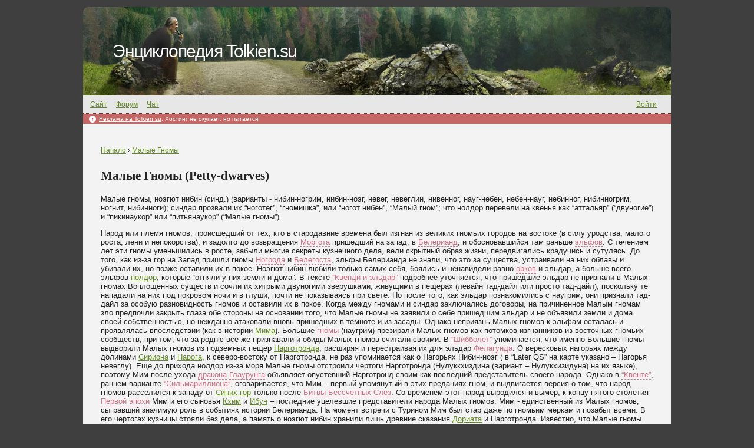

--- FILE ---
content_type: text/html; charset=utf-8
request_url: https://wiki.tolkien.su/%D0%BC%D0%B0%D0%BB%D1%8B%D0%B5_%D0%B3%D0%BD%D0%BE%D0%BC%D1%8B
body_size: 5732
content:
<!DOCTYPE html PUBLIC "-//W3C//DTD XHTML 1.0 Transitional//EN"
 "http://www.w3.org/TR/xhtml1/DTD/xhtml1-transitional.dtd">
<html xmlns="http://www.w3.org/1999/xhtml" xml:lang="ru"
 lang="ru" dir="ltr">
<head>
	<meta name="viewport" content="width=device-width, initial-scale=1" />
  <meta http-equiv="Content-Type" content="text/html; charset=utf-8" />
  <title>Малые Гномы - Энциклопедия Tolkien.su</title>
  <link rel="image_src" href="http://tolkien.su/i/tsu_soc.png" />
  <link rel="stylesheet" media="screen" href="https://wiki.tolkien.su/lib/tpl/minimal/h6e-minimal/h6e-minimal.css" />

  <meta name="generator" content="DokuWiki"/>
<meta name="robots" content="index,follow"/>
<meta name="keywords" content="малые гномы"/>
<link rel="search" type="application/opensearchdescription+xml" href="/lib/exe/opensearch.php" title="Энциклопедия Tolkien.su"/>
<link rel="start" href="/"/>
<link rel="contents" href="/%D0%BC%D0%B0%D0%BB%D1%8B%D0%B5_%D0%B3%D0%BD%D0%BE%D0%BC%D1%8B?do=index" title="Все страницы"/>
<link rel="alternate" type="application/rss+xml" title="Недавние изменения" href="/feed.php"/>
<link rel="alternate" type="application/rss+xml" title="Текущее пространство имён" href="/feed.php?mode=list&amp;ns="/>
<link rel="alternate" type="text/html" title="Простой HTML" href="/_export/xhtml/%D0%BC%D0%B0%D0%BB%D1%8B%D0%B5_%D0%B3%D0%BD%D0%BE%D0%BC%D1%8B"/>
<link rel="alternate" type="text/plain" title="вики-разметка" href="/_export/raw/%D0%BC%D0%B0%D0%BB%D1%8B%D0%B5_%D0%B3%D0%BD%D0%BE%D0%BC%D1%8B"/>
<link rel="canonical" href="https://wiki.tolkien.su/%D0%BC%D0%B0%D0%BB%D1%8B%D0%B5_%D0%B3%D0%BD%D0%BE%D0%BC%D1%8B"/>
<link rel="stylesheet" type="text/css" href="/lib/exe/css.php?t=minimal&amp;tseed=9c6e1e89689b9a6725b77d50ea4cb2ba"/>
<script type="text/javascript">/*<![CDATA[*/var NS='';var JSINFO = {"id":"\u043c\u0430\u043b\u044b\u0435_\u0433\u043d\u043e\u043c\u044b","namespace":""};
/*!]]>*/</script>
<script type="text/javascript" charset="utf-8" src="/lib/exe/js.php?tseed=9c6e1e89689b9a6725b77d50ea4cb2ba"></script>
  
  <style type="text/css">
  .h6e-main-content {
      width:auto;
      padding-left:2.5em;
      padding-right:2.5em;
  }
  .h6e-post-content {
      font-size:1.1em;
  }
  .h6e-entry-title, .h6e-entry-title a, .h6e-entry-title a:visited, .do-page h1, .content-page h2 {
      color:#3F3F3F;
  }
  </style>

</head>

<body>

<div class="dokuwiki">

  
<div class="kakbyheader">
    <h1 class="h6e-page-title">
    <a href="/start"  name="dokuwiki__top" id="dokuwiki__top" accesskey="h" title="[ALT+H]">Энциклопедия Tolkien.su</a>    </h1>
</div>

<div class="sitemenu">
<!--noindex-->
	  <div class="user-info">
										<a href="/%D0%BC%D0%B0%D0%BB%D1%8B%D0%B5_%D0%B3%D0%BD%D0%BE%D0%BC%D1%8B?do=login&amp;sectok=6e98923db8cff417632042da4c4e9c41"  class="action login" rel="nofollow" title="Войти">Войти</a>	  </div>
<!--/noindex-->
<a href="https://tolkien.su/">Сайт</a>
<a href="https://tolkien.su/forum/">Форум</a>
<a href="https://tolkien.su/chat/">Чат</a>

</div>
<div class="a_d"><span>↑</span><a href="/about/ads/">Реклама на Tolkien.su</a>. Хостинг не окупает, но пытается!</div>

  <div class="content-page h6e-main-content">

    
	<br />
    	<br />

        <div class="breadcrumbs">
      <span class="home"><bdi><a href="/start" class="wikilink1" title="start">Начало</a></bdi></span> › <bdi><span class="curid"><a href="/%D0%BC%D0%B0%D0%BB%D1%8B%D0%B5_%D0%B3%D0%BD%D0%BE%D0%BC%D1%8B" class="wikilink1" title="малые_гномы">Малые Гномы</a></span></bdi>    </div>
    
    <div id="wikipage" class="h6e-post-content">
        
<h1 id="малые_гномы_petty-dwarves">Малые Гномы (Petty-dwarves)</h1>
<div class="level1">

<p>
Малые гномы, ноэгют нибин (синд.) (варианты - нибин-ногрим, нибин-ноэг, невег, невеглин, нивенног, науг-небен, небен-науг, небинног, нибинногрим, ногнит, нибинноги);  синдар прозвали их “ноготег”, “гномишка”, или “ногот нибен”, “Малый гном”; что нолдор перевели на квенья как “аттальяр” (“двуногие”) и “пикинаукор” или “питьянаукор” (“Малые гномы”). 
</p>

<p>
Народ или племя гномов, происшедший от тех, кто в стародавние времена был изгнан из великих гномьих городов на востоке (в силу уродства, малого роста, лени и непокорства), и задолго до возвращения <a href="/%D0%BC%D0%BE%D1%80%D0%B3%D0%BE%D1%82" class="wikilink2" title="моргот" rel="nofollow">Моргота</a> пришедший на запад, в <a href="/%D0%B1%D0%B5%D0%BB%D0%B5%D1%80%D0%B8%D0%B0%D0%BD%D0%B4" class="wikilink2" title="белерианд" rel="nofollow">Белерианд</a>, и обосновавшийся там раньше <a href="/%D1%8D%D0%BB%D1%8C%D1%84%D1%8B" class="wikilink2" title="эльфы" rel="nofollow">эльфов</a>. С течением лет эти гномы уменьшились в росте, забыли многие секреты кузнечного дела, вели скрытный образ жизни, передвигались крадучись и сутулясь. До того, как из-за гор на Запад пришли гномы <a href="/%D0%BD%D0%BE%D0%B3%D1%80%D0%BE%D0%B4" class="wikilink2" title="ногрод" rel="nofollow">Ногрода</a> и <a href="/%D0%B1%D0%B5%D0%BB%D0%B5%D0%B3%D0%BE%D1%81%D1%82" class="wikilink2" title="белегост" rel="nofollow">Белегоста</a>, эльфы Белерианда не знали, что это за существа, устраивали на них облавы и убивали их, но позже оставили их в покое. Ноэгют нибин любили только самих себя, боялись и ненавидели равно <a href="/%D0%BE%D1%80%D0%BA%D0%B8" class="wikilink2" title="орки" rel="nofollow">орков</a> и эльдар, а больше всего - эльфов-<a href="/%D0%BD%D0%BE%D0%BB%D0%B4%D0%BE%D1%80" class="wikilink1" title="нолдор">нолдор</a>, которые “отняли у них земли и дома”. В тексте <a href="/%D0%BA%D0%B2%D0%B5%D0%BD%D0%B4%D0%B8_%D0%B8_%D1%8D%D0%BB%D1%8C%D0%B4%D0%B0%D1%80" class="wikilink2" title="квенди_и_эльдар" rel="nofollow">“Квенди и эльдар”</a> подробнее уточняется, что пришедшие эльдар не признали в Малых гномах Воплощенных существ и сочли их хитрыми двуногими зверушками, живущими в пещерах (левайн тад-дайл или просто тад-дайл), поскольку те нападали на них под покровом ночи и в глуши, почти не показываясь при свете. Но после того, как эльдар познакомились с наугрим, они признали тад-дайл за особую разновидность гномов и оставили их в покое. Когда между гномами и синдар заключались договоры, на причиненное Малым гномам зло предпочли закрыть глаза обе стороны на основании того, что Малые гномы не заявили о себе пришедшим эльдар и не объявили земли и дома своей собственностью, но нежданно атаковали вновь пришедших в темноте и из засады. Однако неприязнь Малых гномов к эльфам осталась и проявлялась впоследствии (как в истории <a href="/%D0%BC%D0%B8%D0%BC" class="wikilink1" title="мим">Мима</a>).
Большие <a href="/%D0%B3%D0%BD%D0%BE%D0%BC%D1%8B" class="wikilink2" title="гномы" rel="nofollow">гномы</a> (наугрим) презирали Малых гномов как потомков изгнанников из восточных гномьих сообществ, при том, что за родню всё же признавали и обиды Малых гномов считали своими. В <a href="/%D1%88%D0%B8%D0%B1%D0%B1%D0%BE%D0%BB%D0%B5%D1%82" class="wikilink2" title="шибболет" rel="nofollow">“Шибболет”</a> упоминается, что именно Большие гномы выдворили Малых гномов из подземных пещер <a href="/%D0%BD%D0%B0%D1%80%D0%B3%D0%BE%D1%82%D1%80%D0%BE%D0%BD%D0%B4" class="wikilink1" title="нарготронд">Нарготронда</a>, расширяя и перестраивая их для эльдар <a href="/%D1%84%D0%B5%D0%BB%D0%B0%D0%B3%D1%83%D0%BD%D0%B4" class="wikilink2" title="фелагунд" rel="nofollow">Фелагунда</a>.
О вересковых нагорьях между долинами <a href="/%D1%81%D0%B8%D1%80%D0%B8%D0%BE%D0%BD" class="wikilink1" title="сирион">Сириона</a> и <a href="/%D0%BD%D0%B0%D1%80%D0%BE%D0%B3" class="wikilink1" title="нарог">Нарога</a>, к северо-востоку от Нарготронда, не раз упоминается как о Нагорьях Нибин-ноэг ( в “Later QS” на карте указано – Нагорья невеглу). Еще до прихода нолдор из-за моря Малые гномы отстроили чертоги Нарготронда (Нулуккхиздина (вариант – Нулукхизидуна) на их языке), поэтому Мим после ухода <a href="/%D0%B4%D1%80%D0%B0%D0%BA%D0%BE%D0%BD%D1%8B" class="wikilink2" title="драконы" rel="nofollow">дракона</a> <a href="/%D0%B3%D0%BB%D0%B0%D1%83%D1%80%D1%83%D0%BD%D0%B3" class="wikilink2" title="глаурунг" rel="nofollow">Глаурунга</a> объявляет опустевший Нарготронд своим как последний представитель своего народа. Однако в <a href="/%D0%BA%D0%B2%D0%B5%D0%BD%D1%82%D0%B0" class="wikilink2" title="квента" rel="nofollow">“Квенте”</a>, раннем варианте <a href="/%D1%81%D0%B8%D0%BB%D1%8C%D0%BC%D0%B0%D1%80%D0%B8%D0%BB%D0%BB%D0%B8%D0%BE%D0%BD" class="wikilink2" title="сильмариллион" rel="nofollow">“Сильмариллиона”</a>, оговаривается, что Мим – первый упомянутый в этих преданиях гном, и выдвигается версия о том, что народ гномов расселился к западу от <a href="/%D1%81%D0%B8%D0%BD%D0%B8%D0%B5_%D0%B3%D0%BE%D1%80%D1%8B" class="wikilink1" title="синие_горы">Синих гор</a> только после <a href="/%D0%B1%D0%B8%D1%82%D0%B2%D0%B0_%D0%B1%D0%B5%D1%81%D1%81%D1%87%D0%B5%D1%82%D0%BD%D1%8B%D1%85_%D1%81%D0%BB%D0%B5%D0%B7" class="wikilink2" title="битва_бессчетных_слез" rel="nofollow">Битвы Бессчетных Слёз</a>.
 Со временем этот народ выродился и вымер; к концу пятого столетия <a href="/%D0%BF%D0%B5%D1%80%D0%B2%D0%B0%D1%8F_%D1%8D%D0%BF%D0%BE%D1%85%D0%B0" class="wikilink2" title="первая_эпоха" rel="nofollow">Первой эпохи</a> Мим и его сыновья <a href="/%D0%BA%D1%85%D0%B8%D0%BC" class="wikilink1" title="кхим">Кхим</a> и <a href="/%D0%B8%D0%B1%D1%83%D0%BD" class="wikilink1" title="ибун">Ибун</a> – последние уцелевшие представители народа Малых гномов. Мим - единственный из Малых гномов, сыгравший значимую роль в событиях истории Белерианда. На момент встречи с Турином Мим был стар даже по гномьим меркам и позабыт всеми. В его чертогах кузницы стояли без дела, а память о ноэгют нибин хранили лишь древние сказания <a href="/%D0%B4%D0%BE%D1%80%D0%B8%D0%B0%D1%82" class="wikilink1" title="дориат">Дориата</a> и Нарготронда.
Известно, что Малые гномы употребляли в пищу питательные корни, так называемый “земляной хлеб”, поскольку на вкус в вареном виде они именно таковы.  Они запасали эти корни впрок и в голодную зиму ценили дороже золота; никому, кроме Малых гномов, эти коренья не были известны; название у них было только на гномьем языке и потому не сохранилось. Своему языку Малые гномы никого не учили.  
</p>

<p>
<strong>Источники:</strong>
</p>

<p>
The Silmarillion« (Сh. 21, «Of Turin Turambar»); Unfinished Tales (Part I, Ch. 2, “Narn i Hin Hurin”); HoME XI «The War of Jewels» (Part II, “The Later Quenta Silmarillion”; Part IV, “Qendi and Eldar”); HoME XII «The Peoples of Middle-Earth» (Part II, Ch. 11, “The Shibboleth of Feanor”).
</p>

<p>
под ред. С. Лихачевой
</p>

</div>

    </div>

    <div class="pageinfo">
        <bdi>малые_гномы.txt</bdi> · Последние изменения: 2008/03/01 13:29  — <bdi>John</bdi>    </div>
<!--noindex-->
    <div class="actions actions-page">
<script type="text/javascript" src="//yandex.st/share/share.js" charset="utf-8"></script>
<div class="yashare-auto-init" data-yashareType="button" data-yashareQuickServices="yaru,vkontakte,facebook,twitter,odnoklassniki,moimir,friendfeed,lj"></div> 
		<form class="button btn_source" method="post" action="/малые_гномы"><div class="no"><input type="hidden" name="do" value="edit" /><input type="hidden" name="rev" value="0" /><input type="submit" value="Показать исходный текст" class="button" accesskey="v" title="Показать исходный текст [V]" /></div></form>        <form class="button btn_revs" method="get" action="/малые_гномы"><div class="no"><input type="hidden" name="do" value="revisions" /><input type="submit" value="История страницы" class="button" accesskey="o" title="История страницы [O]" /></div></form>        <form class="button btn_backlink" method="get" action="/малые_гномы"><div class="no"><input type="hidden" name="do" value="backlink" /><input type="submit" value="Ссылки сюда" class="button" title="Ссылки сюда" /></div></form>    </div>
<!--/noindex-->
    <div class="h6e-simple-footer">

      <div class="actions actions-site">
          <div class="a">
              <form class="button btn_recent" method="get" action="/малые_гномы"><div class="no"><input type="hidden" name="do" value="recent" /><input type="submit" value="Недавние изменения" class="button" accesskey="r" title="Недавние изменения [R]" /></div></form>              <form class="button btn_index" method="get" action="/малые_гномы"><div class="no"><input type="hidden" name="do" value="index" /><input type="submit" value="Все страницы" class="button" accesskey="x" title="Все страницы [X]" /></div></form>          </div>
          <div class="b">
              <form action="/start" accept-charset="utf-8" class="search" id="dw__search" method="get" role="search"><div class="no"><input type="hidden" name="do" value="search" /><input type="text" id="qsearch__in" accesskey="f" name="id" class="edit" title="[F]" /><input type="submit" value="Поиск" class="button" title="Поиск" /><div id="qsearch__out" class="ajax_qsearch JSpopup"></div></div></form>          </div>
      </div>

      <p>При использовании материалов энциклопедии<br /> ссылка на <a href="https://wiki.tolkien.su/">https://wiki.tolkien.su/</a> обязательна.</p>

<!-- YaMetrics begin -->
<script type="text/javascript"><!--
var ya_cid=55436;
//--></script>
<script src="//bs.yandex.ru/resource/watch.js" type="text/javascript"></script>
<noscript><div style="display: inline;"><img src="//bs.yandex.ru/watch/55436" width="1" height="1" alt="" /></div></noscript>
<!-- YaMetrics end -->
    </div>

  </div>

<div class="a_d"><span>↓</span><a href="/about/ads/">Реклама на Tolkien.su</a>. Хостинг не окупает, но пытается!</div>
</div>

<div class="no"><img src="/lib/exe/indexer.php?id=%D0%BC%D0%B0%D0%BB%D1%8B%D0%B5_%D0%B3%D0%BD%D0%BE%D0%BC%D1%8B&amp;1768995846" width="2" height="1" alt="" /></div>

</body>
</html>

--- FILE ---
content_type: text/css
request_url: https://wiki.tolkien.su/lib/tpl/minimal/h6e-minimal/h6e-minimal.css
body_size: 67
content:
/* --------------------------------------------------------------
   
   H6e Minimal Framework
   
-------------------------------------------------------------- */

@import "h6e-reset.css";

@import "h6e-typography.css";

@import "h6e-forms.css";

@import "h6e-layout.css";

@import "h6e-pagination.css";

@import "h6e-comments.css";

--- FILE ---
content_type: text/css
request_url: https://wiki.tolkien.su/lib/tpl/minimal/h6e-minimal/h6e-forms.css
body_size: 188
content:
/* --------------------------------------------------------------
   
   H6e Minimal Forms
   
-------------------------------------------------------------- */

/* Inputs
-------------------------------------------------------------- */

input[type="text"], input[type="password"], input.text, input.button, textarea {
	padding:0.2em 0.5em;
	margin:0.5em 0;
	border:1px solid #bbb;
	font-size:1.1em;
}

input[type="text"]:focus, input[type="password"]:focus, input.text:focus, textarea:focus {
	border:1px solid #666;
}

input.button {
	border-color:#3F3F3F;
	background:#3F3F3F;
	color:white;
	border:0;
}

--- FILE ---
content_type: text/css
request_url: https://wiki.tolkien.su/lib/tpl/minimal/h6e-minimal/h6e-layout.css
body_size: 932
content:
/* --------------------------------------------------------------
   
   H6e Minimal Layout
   * handle header, footer & main content
   
-------------------------------------------------------------- */

/* Header
-------------------------------------------------------------- */

.h6e-header {
	background:#464646;
	padding:1em 2em;
	border-bottom:2px groove #CCCCCC;
	padding:1em 1.5em;
}

.h6e-header h1 {
	margin:0;
	font-family:Georgia,"Times New Roman",Times,serif;
	font-size:2.2em;
}

.h6e-header h1,
.h6e-header h1 a,
.h6e-header h1 a:visited { color:white; text-decoration:none; }
.h6e-header h1 a:hover   { text-decoration:underline; }

/* Main & Extra Content
-------------------------------------------------------------- */

.h6e-main-content, .h6e-extra-content {
	width:50em;
	margin:0 auto;
	padding:1.5em 0;
	overflow:hidden;
	font-size:1.2em;
}

/* Page Title
-------------------------------------------------------------- */

.h6e-page-title {
	font-size:2.5em;;
	letter-spacing:-0.05em;
}

.h6e-page-title a { color:black; text-decoration:none; }
.h6e-page-title a:hover { text-decoration:underline; }
.h6e-page-title a:visited { color:black; }

/* Footer
-------------------------------------------------------------- */

.h6e-footer {
	background:#535353;
	padding:1em 2em;
}

.h6e-footer p {
	margin-bottom:0;
	font-size:1.4em;
	font-weight:bold;
	color:#C4C4C4;
}

.h6e-footer a { color:#C4C4C4; }

/* Extra Content
-------------------------------------------------------------- */

.h6e-extra {
	background:#F8F9FC url(img/background-ds.gif) top left repeat-x;
}

.h6e-extra-content {
	background:url(img/v-spacer.gif) 50% 50% repeat-y;
	margin-top:1.5em;
	font-family:Tahoma, Arial, sans-serif;
}

.h6e-extra-primary, .h6e-extra-secondary {
	width:45%;
	font-size:0.9em;
}

.h6e-extra-primary   { float:right; }
.h6e-extra-secondary { float:left;  }

.h6e-extra-widget {
	margin:2.5em 0;
	font-size:1.2em;
}

.h6e-extra-title {
	color:#4E5368;
	font-size:1.6em;
	margin-bottom:0.75em;
	text-transform:capitalize;
	letter-spacing:-0.075em;
}

.h6e-extra-widget ul {
	margin-left:0;
	list-style-type:none;
}

.h6e-extra-widget li {
	margin:0.2em 0;	
}

/* Mini Footer
-------------------------------------------------------------- */

.h6e-mini-footer {
	clear:left;
}

.h6e-mini-footer p {
	width:40%;
	float:right;
	margin:2em 0;
	padding:2%;
	padding-left:6%;
	color:white;
	background:#4E5368 url(img/puce-mini-footer.gif) 5% 50% no-repeat;
	font-size:0.9em;
}

.h6e-mini-footer p a { color:white; }

/* Post Info
-------------------------------------------------------------- */

.h6e-post-info {
	background:transparent url(img/post-info.gif) no-repeat scroll left center;
	margin:0.25em 0 2em;
	padding-left:8px;
}

/* Post Content
-------------------------------------------------------------- */

.h6e-post-content blockquote {
	margin-left:1em;
	border-left:0.5em solid #ccc;
	padding-left:1em;
}

.h6e-post-content blockquote p {
	text-align:left;
}

/* List
-------------------------------------------------------------- */

.h6e-list {
	margin-left:8px;
	line-height:1.2em;
}

.h6e-list {
	list-style-type:none;
}

.h6e-list li {
	padding-left:1em;
	background:url(img/cross-blue.gif) 0 0.5em no-repeat;
	margin-bottom:0.25em;
}

/* Simple Footer
-------------------------------------------------------------- */

.h6e-simple-footer {
	border-top:1px solid #CCCCCC;
	margin-top:2em;
	padding-top:2em
}


--- FILE ---
content_type: text/css
request_url: https://wiki.tolkien.su/lib/tpl/minimal/h6e-minimal/h6e-pagination.css
body_size: 119
content:
.h6e-page {
text-decoration:none;
font-weight:bold;
float:left;
background:white;
display:block;
text-align:center;
padding:0.5em;
border:1px solid #999;
line-height:1.2em;
}

.h6e-page.next {
float:right;
}

.h6e-page:hover {
background:#eee;
}

--- FILE ---
content_type: text/css
request_url: https://wiki.tolkien.su/lib/tpl/minimal/h6e-minimal/h6e-comments.css
body_size: 286
content:
/* --------------------------------------------------------------
   
   H6e Minimal Comments
   
-------------------------------------------------------------- */

/* Sub Sections
-------------------------------------------------------------- */

.h6e-comment-section {
	margin-top:2em;
	padding:2em 0 0;
	background:url(img/h-spacer.gif) top left repeat-x;	
}

.h6e-comment-section-title {
	font-size:1.8em;
	letter-spacing:-0.075em;
	font-weight:normal;
	color:#777b88;
}

.h6e-comment-section textarea {
	width:95%;
}

.h6e-comment-list dt {
	font-family:Tahoma, Arial, sans-serif;
	font-weight:normal;
	padding-left:8px;
	background:url(img/post-info.gif) left center no-repeat;
	margin:1em 0 0.5em;
}

.h6e-comment-list dt .avatar {
	vertical-align:-20%;
}

.h6e-comment-list dd {
	margin:2em 0 1em 2.5em;
	margin-top:2em;
}
